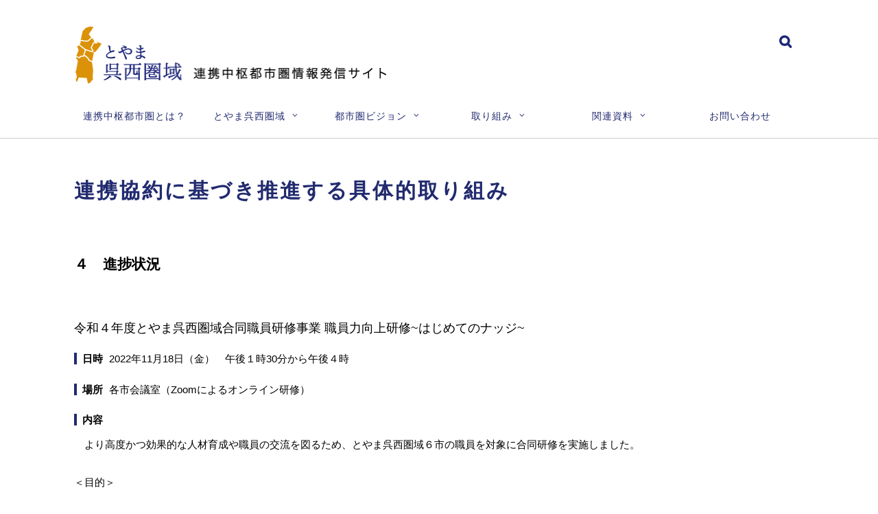

--- FILE ---
content_type: text/html; charset=UTF-8
request_url: https://toyamagosei.jp/progress/syokuinkensyu2022/
body_size: 11335
content:
<!DOCTYPE html>
<html lang="ja">
<head>
<meta charset="UTF-8">
<!-- wp_header -->
<title>令和４年度とやま呉西圏域合同職員研修事業　職員力向上研修 &#8211; とやま呉西圏域連携中枢都市圏情報発信サイト</title>
<link rel='dns-prefetch' href='//fonts.googleapis.com' />
<link rel='dns-prefetch' href='//s.w.org' />
<link rel="alternate" type="application/rss+xml" title="とやま呉西圏域連携中枢都市圏情報発信サイト &raquo; フィード" href="https://toyamagosei.jp/feed/" />
<link rel="alternate" type="application/rss+xml" title="とやま呉西圏域連携中枢都市圏情報発信サイト &raquo; コメントフィード" href="https://toyamagosei.jp/comments/feed/" />
		<script type="text/javascript">
			window._wpemojiSettings = {"baseUrl":"https:\/\/s.w.org\/images\/core\/emoji\/12.0.0-1\/72x72\/","ext":".png","svgUrl":"https:\/\/s.w.org\/images\/core\/emoji\/12.0.0-1\/svg\/","svgExt":".svg","source":{"concatemoji":"https:\/\/toyamagosei.jp\/gosei_wp\/wp-includes\/js\/wp-emoji-release.min.js?ver=5.2.21"}};
			!function(e,a,t){var n,r,o,i=a.createElement("canvas"),p=i.getContext&&i.getContext("2d");function s(e,t){var a=String.fromCharCode;p.clearRect(0,0,i.width,i.height),p.fillText(a.apply(this,e),0,0);e=i.toDataURL();return p.clearRect(0,0,i.width,i.height),p.fillText(a.apply(this,t),0,0),e===i.toDataURL()}function c(e){var t=a.createElement("script");t.src=e,t.defer=t.type="text/javascript",a.getElementsByTagName("head")[0].appendChild(t)}for(o=Array("flag","emoji"),t.supports={everything:!0,everythingExceptFlag:!0},r=0;r<o.length;r++)t.supports[o[r]]=function(e){if(!p||!p.fillText)return!1;switch(p.textBaseline="top",p.font="600 32px Arial",e){case"flag":return s([55356,56826,55356,56819],[55356,56826,8203,55356,56819])?!1:!s([55356,57332,56128,56423,56128,56418,56128,56421,56128,56430,56128,56423,56128,56447],[55356,57332,8203,56128,56423,8203,56128,56418,8203,56128,56421,8203,56128,56430,8203,56128,56423,8203,56128,56447]);case"emoji":return!s([55357,56424,55356,57342,8205,55358,56605,8205,55357,56424,55356,57340],[55357,56424,55356,57342,8203,55358,56605,8203,55357,56424,55356,57340])}return!1}(o[r]),t.supports.everything=t.supports.everything&&t.supports[o[r]],"flag"!==o[r]&&(t.supports.everythingExceptFlag=t.supports.everythingExceptFlag&&t.supports[o[r]]);t.supports.everythingExceptFlag=t.supports.everythingExceptFlag&&!t.supports.flag,t.DOMReady=!1,t.readyCallback=function(){t.DOMReady=!0},t.supports.everything||(n=function(){t.readyCallback()},a.addEventListener?(a.addEventListener("DOMContentLoaded",n,!1),e.addEventListener("load",n,!1)):(e.attachEvent("onload",n),a.attachEvent("onreadystatechange",function(){"complete"===a.readyState&&t.readyCallback()})),(n=t.source||{}).concatemoji?c(n.concatemoji):n.wpemoji&&n.twemoji&&(c(n.twemoji),c(n.wpemoji)))}(window,document,window._wpemojiSettings);
		</script>
		<style>
	.themify_builder .wow { visibility: hidden; }
	div:not(.caroufredsel_wrapper) > .themify_builder_slider > li:not(:first-child), .mfp-hide { display: none; }
a.themify_lightbox, .module-gallery a, .gallery-icon, .themify_lightboxed_images .post a[href$="jpg"], .themify_lightboxed_images .post a[href$="gif"], .themify_lightboxed_images .post a[href$="png"], .themify_lightboxed_images .post a[href$="JPG"], .themify_lightboxed_images .post a[href$="GIF"], .themify_lightboxed_images .post a[href$="PNG"], .themify_lightboxed_images .post a[href$="jpeg"], .themify_lightboxed_images .post a[href$="JPEG"] { cursor:not-allowed; }
	.themify_lightbox_loaded a.themify_lightbox, .themify_lightbox_loaded .module-gallery a, .themify_lightbox_loaded .gallery-icon { cursor:pointer; }
	</style><style type="text/css">
img.wp-smiley,
img.emoji {
	display: inline !important;
	border: none !important;
	box-shadow: none !important;
	height: 1em !important;
	width: 1em !important;
	margin: 0 .07em !important;
	vertical-align: -0.1em !important;
	background: none !important;
	padding: 0 !important;
}
</style>
	<link rel='stylesheet' id='themify-common-css'  href='https://toyamagosei.jp/gosei_wp/wp-content/themes/magazine/themify/css/themify.common.min.css?ver=4.6.9' type='text/css' media='all' />
<link rel="preload" href="https://toyamagosei.jp/gosei_wp/wp-content/themes/magazine/themify/css/themify.framework.min.css?ver=4.6.9" as="style" />
<meta name="themify-framework-css" content="themify-framework-css" id="themify-framework-css" />
<link rel="preload" href="https://toyamagosei.jp/gosei_wp/wp-content/themes/magazine/themify/themify-builder/css/themify-builder-style.min.css?ver=4.6.9" as="style" />
<meta name="builder-styles-css" data-href="https://toyamagosei.jp/gosei_wp/wp-content/themes/magazine/themify/themify-builder/css/themify-builder-style.min.css?ver=4.6.9" content="builder-styles-css" id="builder-styles-css" />
<link rel='stylesheet' id='wp-block-library-css'  href='https://toyamagosei.jp/gosei_wp/wp-includes/css/dist/block-library/style.min.css?ver=5.2.21' type='text/css' media='all' />
<link rel='stylesheet' id='searchandfilter-css'  href='https://toyamagosei.jp/gosei_wp/wp-content/plugins/search-filter/style.css?ver=1' type='text/css' media='all' />
<link rel='stylesheet' id='UserAccessManagerLoginForm-css'  href='https://toyamagosei.jp/gosei_wp/wp-content/plugins/user-access-manager/assets/css/uamLoginForm.css?ver=2.1.11' type='text/css' media='screen' />
<link rel='stylesheet' id='theme-style-css'  href='https://toyamagosei.jp/gosei_wp/wp-content/themes/magazine/style.min.css?ver=2.1.7' type='text/css' media='all' />
<link rel='stylesheet' id='themify-customize-css'  href='https://toyamagosei.jp/gosei_wp/wp-content/uploads/themify-customizer.css?ver=21.03.16.16.38.37' type='text/css' media='all' />
<link rel='stylesheet' id='themify-google-fonts-css'  href='https://fonts.googleapis.com/css?family=Oswald%7COpen+Sans%7COpen+Sans%3A300&#038;subset=latin&#038;ver=5.2.21' type='text/css' media='all' />
<link rel='stylesheet' id='themify-font-icons-css2-css'  href='https://toyamagosei.jp/gosei_wp/wp-content/plugins/themify-ptb/admin/themify-icons/font-awesome.min.css?ver=1.5.5' type='text/css' media='all' />
<link rel='stylesheet' id='ptb-colors-css'  href='https://toyamagosei.jp/gosei_wp/wp-content/plugins/themify-ptb/admin/themify-icons/themify.framework.min.css?ver=1.5.5' type='text/css' media='all' />
<link rel='stylesheet' id='ptb-css'  href='https://toyamagosei.jp/gosei_wp/wp-content/plugins/themify-ptb/public/css/ptb-public.min.css?ver=1.5.5' type='text/css' media='all' />
<script>if (document.location.protocol != "https:") {document.location = document.URL.replace(/^http:/i, "https:");}</script><script type='text/javascript' src='https://toyamagosei.jp/gosei_wp/wp-includes/js/jquery/jquery.js?ver=1.12.4-wp'></script>
<script type='text/javascript' src='https://toyamagosei.jp/gosei_wp/wp-includes/js/jquery/jquery-migrate.min.js?ver=1.4.1'></script>
<script type='text/javascript'>
/* <![CDATA[ */
var ptb = {"url":"https:\/\/toyamagosei.jp\/gosei_wp\/wp-content\/plugins\/themify-ptb\/public\/","ver":"1.5.5","min":{"css":{"lightbox":1},"js":[]},"include":"https:\/\/toyamagosei.jp\/gosei_wp\/wp-includes\/js\/"};
/* ]]> */
</script>
<script type='text/javascript' defer="defer" src='https://toyamagosei.jp/gosei_wp/wp-content/plugins/themify-ptb/public/js/ptb-public.min.js?ver=1.5.5'></script>
<link rel='https://api.w.org/' href='https://toyamagosei.jp/wp-json/' />
<link rel="EditURI" type="application/rsd+xml" title="RSD" href="https://toyamagosei.jp/gosei_wp/xmlrpc.php?rsd" />
<link rel="wlwmanifest" type="application/wlwmanifest+xml" href="https://toyamagosei.jp/gosei_wp/wp-includes/wlwmanifest.xml" /> 
<link rel='prev' title='合同企業説明会「就活フェスin高岡テクノドーム」の参加企業を募集します' href='https://toyamagosei.jp/progress/%e5%90%88%e5%90%8c%e4%bc%81%e6%a5%ad%e8%aa%ac%e6%98%8e%e4%bc%9a%e3%80%8c%e5%b0%b1%e6%b4%bb%e3%83%95%e3%82%a7%e3%82%b9in%e9%ab%98%e5%b2%a1%e3%83%86%e3%82%af%e3%83%8e%e3%83%89%e3%83%bc%e3%83%a0%e3%80%8d/' />
<link rel='next' title='とやま呉西圏域オンライン移住イベント参加者募集中です！【第２回】' href='https://toyamagosei.jp/progress/%e3%81%a8%e3%82%84%e3%81%be%e5%91%89%e8%a5%bf%e5%9c%8f%e5%9f%9f%e3%82%aa%e3%83%b3%e3%83%a9%e3%82%a4%e3%83%b3%e7%a7%bb%e4%bd%8f%e3%82%a4%e3%83%99%e3%83%b3%e3%83%88%e5%8f%82%e5%8a%a0%e8%80%85%e5%8b%9f-2/' />
<meta name="generator" content="WordPress 5.2.21" />
<link rel="canonical" href="https://toyamagosei.jp/progress/syokuinkensyu2022/" />
<link rel='shortlink' href='https://toyamagosei.jp/?p=10440' />
<link rel="alternate" type="application/json+oembed" href="https://toyamagosei.jp/wp-json/oembed/1.0/embed?url=https%3A%2F%2Ftoyamagosei.jp%2Fprogress%2Fsyokuinkensyu2022%2F" />
<link rel="alternate" type="text/xml+oembed" href="https://toyamagosei.jp/wp-json/oembed/1.0/embed?url=https%3A%2F%2Ftoyamagosei.jp%2Fprogress%2Fsyokuinkensyu2022%2F&#038;format=xml" />
<style>.post-thumbnail img[src$='.svg'] { width: 100%; height: auto; }</style><!-- PTB CUSTOM CSS --><style type="text/css">#postdivrich { display: none; }</style><!--/PTB CUSTOM CSS -->        <script type="text/javascript">
            ajaxurl = 'https://toyamagosei.jp/gosei_wp/wp-admin/admin-ajax.php';
        </script>
        

<meta name="description" content="富山県西部地域（高岡市、射水市、氷見市、砺波市、小矢部市、南砺市）で形成した『とやま呉西圏域連携中枢都市圏』での取り組みを発信する情報サイト。" >
<meta name="keywords" content="連携中枢都市圏,とやま呉西圏域,連携中枢都市圏ビジョン,Five Starプロジェクト,複眼型,連携注す都市宣言,連携中枢都市宣言,連携協約,高岡市,射水市,氷見市,砺波市,小矢部市,南砺市,富山県西部,呉西地域">
<script src="https://ajax.googleapis.com/ajax/libs/jquery/1.8/jquery.min.js"></script>
<script src="https://toyamagosei.jp/gosei_wp/wp-content/themes/magazine/jquery.imagemapster.js"></script>

	<script type="text/javascript">
		var tf_mobile_menu_trigger_point = 1200;
	</script>
			<style type="text/css" id="wp-custom-css">
			table {
	width:100% !important;
}

.iss-news-block-column1 {
width:10% !important;
}
.iss-news-block-column2 {
width:85% !important;
}

.tgk_iss_news-content:not(:first-child) {
	margin-top:2em;
}

#nanto-city a {
	z-index:3;
}

#tonami-city a {
	z-index:5;
}

#takaoka-city a {
	z-index:7;
}
#imizu-city a {
	z-index:8;
}
#oyabe-city a {
	z-index:9;
}

#himi-city a {
	z-index:10;
}

.tgk-iss-keyvisual {
	margin-top:0 !important;
}



.page-id-6822 .tgs-top-side {
	margin-bottom:10px !important;
}





.page-id-6375 #post-6861 .entry-content,.page-id-6375 #post-6860 .entry-content {
display:none;	
}


.tgk-koiki {
	margin:60px auto !important;
}

.tgk-iss-kv-2 {
	margin-bottom:30px;
}
.tgk-iss-kv-2 .col3-1 {
	margin-left:0 !important;
	width:33.3%;
}
.tgk-iss-kv-2 .image-wrap {
	border:4px solid #fbc203;
}
.tgk-iss-kv-2 .image-wrap a img:hover {
	opacity:.8;
}
.tgk-border-none .image-wrap {
	border-bottom:none;
}
#image-5675-1-2-1 {
	margin-bottom:30px !important;
}

.tgka-type a {
	display:block;
	background-color:#dc9209;
	color:#fff;
	font-size:1.2em;
	font-weight:bold;
	text-decoration:none;
	border-radius:8px;
	padding:3px 0;
	margin-top:20px;
	}
.tgka-type a:hover {
	opacity:.8;
}


.tgka-type-ck p,.tgka-area-block h3 {
	display:inline-block;
	font-size:1em;
	font-weight:bold;
	color:#222b6f;
	border:2px solid #222b6f;
	padding:2px 10px;
	margin-top:1em;
	margin-bottom:0;
}

.tgka-area-block h3 {
	margin-bottom:10px;
}
.tgka-area-block article {
	border:2px solid #dc9209;
	min-height:386px;
}

div.ptb_loops_wrapper .ptb_post.akiyabank.type-akiyabank {
	padding:10px !important;
}


.tgka-area-block article .ptb_module {
	padding-bottom:4px;
	padding-top:0;
	margin-bottom:0;
}
.tgka-area-block article .ptb_post_image img {
	width:304px;
	height:200px;
	object-fit:cover;
	text-align:center;
}
.tgka-area-block article .ptb_tga_link a {
	text-indent:-9999px;
	display:block;
	background:url(https://toyamagosei.jp/gosei_wp/wp-content/uploads/2018/01/tgka-area-post.svg) no-repeat;
	width:140px;
	height:60px;
	background-size:100%;
	}
.ptb_link_button .ptb_link {
	text-align:right;
}
.ptb_link_button .ptb_link a:hover {
	opacity:.8;
 	}

.tgka-type-box {
	margin-bottom:60px;
}

#tgk-ijumap-b {
    margin: 0px auto;
    padding: 0px;
    background: url(https://toyamagosei.jp/gosei_wp/wp-content/uploads/2018/03/gosei_ab_cmap.png) top left no-repeat;
    width: 560px;
    height: 460px;
    position: relative;
}

#tgk-ijumap-b li {
    margin: 0px;
    padding: 0px;
    position: absolute;
    list-style: none;
 }
#tgk-ijumap-b a {
    position: absolute;
    text-indent: -9999px;
}

#himi-city-b {
    top: 52px;
    left: 88px;
}
#himi-city-b a {
    width: 92px;
    height: 106px;
}
#himi-city-b a:hover {
    background: url(https://toyamagosei.jp/gosei_wp/wp-content/uploads/2018/03/gosei_ab_cmap.png) -88px -512px no-repeat;
}

#takaoka-city-b {
    top: 122px;
    left: 84px;
}
#takaoka-city-b a {
    width: 127px;
    height: 102px;
}
#takaoka-city-b a:hover {
    background: url(https://toyamagosei.jp/gosei_wp/wp-content/uploads/2018/03/gosei_ab_cmap.png) -84px -1042px no-repeat;
}

#imizu-city-b {
    top: 145px;
    left: 160px;
}
#imizu-city-b a {
    width: 80px;
    height: 86px;
}
#imizu-city-b a:hover {
    background: url(https://toyamagosei.jp/gosei_wp/wp-content/uploads/2018/03/gosei_ab_cmap.png) -160px -1525px no-repeat;
}

#oyabe-city-b {
    top: 170px;
    left: 56px;
}
#oyabe-city-b a {
    width: 70px;
    height: 94px;
}
#oyabe-city-b a:hover {
    background: url(https://toyamagosei.jp/gosei_wp/wp-content/uploads/2018/03/gosei_ab_cmap.png) -56px -2470px no-repeat;
}

#tonami-city-b {
    top: 204px;
    left: 108px;
}
#tonami-city-b a {
    width: 80px;
    height: 86px;
	    z-index: 5;
}
#tonami-city-b a:hover {
    background: url(https://toyamagosei.jp/gosei_wp/wp-content/uploads/2018/03/gosei_ab_cmap.png) -108px -2964px no-repeat;
}

#nanto-city-b {
    top: 240px;
    left: 42px;
}
#nanto-city-b a {
    width: 142px;
    height: 200px;
	    z-index: 3;
}
#nanto-city-b a:hover {
    background: url(https://toyamagosei.jp/gosei_wp/wp-content/uploads/2018/03/gosei_ab_cmap.png) -42px -3460px no-repeat;
}


.tgka-type-box .module_column.col6-1 {
	width:13%;
}
.tgka-type-box .module_column.col6-1.third {
	margin-left:6%;
} 
#main-nav a {
	padding-top:10px;
}		</style>
		<script src="https://kit.fontawesome.com/14bffb7e12.js" crossorigin="anonymous"></script>

</head>

<body data-rsssl=1 class="progress-template-default single single-progress postid-10440 ptb_single ptb_single_progress themify-fw-4-6-9 magazine-2-1-7 skin-default webkit not-ie default_width sidebar-none no-home no-touch builder-parallax-scrolling-active">
<script type="text/javascript">
	function themifyMobileMenuTrigger(e) {
		var w = document.body.clientWidth;
		if( w > 0 && w <= tf_mobile_menu_trigger_point ) {
			document.body.classList.add( 'mobile_menu_active' );
		} else {
			document.body.classList.remove( 'mobile_menu_active' );
		}
		
	}
	themifyMobileMenuTrigger();
	var _init =function () {
	    jQuery( window ).on('tfsmartresize.tf_mobile_menu', themifyMobileMenuTrigger );
	    document.removeEventListener( 'DOMContentLoaded', _init, {once:true,passive:true} );
	    _init=null;
	};
	document.addEventListener( 'DOMContentLoaded', _init, {once:true,passive:true} );
</script>
<div id="pagewrap" class="hfeed site">

	<div id="headerwrap">

		<div id="nav-bar">
			<div class="pagewidth clearfix">
				
				<div class="social-widget">
					<div id="themify-social-links-1010" class="widget themify-social-links"><ul class="social-links horizontal"></ul></div>
									</div>
				<!-- /.social-widget -->

									<div id="searchform-wrap">
						<div id="search-icon" class="mobile-button"></div>
						<form method="get" id="searchform" action="https://toyamagosei.jp/">
	<i class="fa fa-search icon-search"></i>
	<input type="text" name="s" id="s" placeholder="検索" />

</form>					</div>
					<!-- /#searchform-wrap -->
				
			</div>
		</div>
		<!-- /#nav-bar -->

		
		<header id="header" class="pagewidth clearfix" itemscope="itemscope" itemtype="https://schema.org/WPHeader">

			
			<div class="hgroup">
				<div id="site-logo"><a href="https://toyamagosei.jp" title="とやま呉西圏域連携中枢都市圏情報発信サイト"><img src="https://toyamagosei.jp/gosei_wp/wp-content/uploads/2016/09/gosei_logo_header.png" alt="とやま呉西圏域連携中枢都市圏情報発信サイト" title="とやま呉西圏域連携中枢都市圏情報発信サイト" /></a></div>				<div id="site-description" class="site-description"><span>とやま呉西圏域</span></div>			</div>

			<a id="menu-icon" href="#"><i class="fa fa-list-ul icon-list-ul"></i></a>
			<nav id="mobile-menu" class="sidemenu sidemenu-off" role="navigation" itemscope="itemscope" itemtype="https://schema.org/SiteNavigationElement">

				
				<ul id="main-nav" class="main-nav menu-name-gosei-top"><li id='menu-item-5391' class="menu-item menu-item-type-post_type menu-item-object-page" ><a  href="https://toyamagosei.jp/whatis/">連携中枢都市圏とは？</a> </li>
<li id='menu-item-5851' class="menu-item menu-item-type-custom menu-item-object-custom menu-item-has-children has-sub-menu" ><a  href="https://toyamagosei.jp/status-overview/">とやま呉西圏域</a> 
<ul class="sub-menu">
<li id='menu-item-5392' class="menu-item menu-item-type-post_type menu-item-object-page" ><a  href="https://toyamagosei.jp/status-overview/">圏域の概要</a> </li>
<li id='menu-item-5588' class="menu-item menu-item-type-post_type menu-item-object-page" ><a  href="https://toyamagosei.jp/status-population/">圏域の人口</a> </li>
<li id='menu-item-5591' class="menu-item menu-item-type-post_type menu-item-object-page" ><a  href="https://toyamagosei.jp/status-industry/">圏域の産業</a> </li>
<li id='menu-item-5583' class="menu-item menu-item-type-post_type menu-item-object-page" ><a  href="https://toyamagosei.jp/status-cityfunction/">都市機能の集積状況</a> </li>
</ul>
</li>
<li id='menu-item-5852' class="menu-item menu-item-type-custom menu-item-object-custom menu-item-has-children has-sub-menu" ><a  href="https://toyamagosei.jp/vision-purport/">都市圏ビジョン</a> 
<ul class="sub-menu">
<li id='menu-item-5878' class="menu-item menu-item-type-post_type menu-item-object-page" ><a  href="https://toyamagosei.jp/vision-purport/">ビジョン策定の趣旨等</a> </li>
<li id='menu-item-5594' class="menu-item menu-item-type-post_type menu-item-object-page" ><a  href="https://toyamagosei.jp/vision-future/">圏域が目指す将来像</a> </li>
<li id='menu-item-5596' class="menu-item menu-item-type-post_type menu-item-object-page" ><a  href="https://toyamagosei.jp/vision-policy/">圏域づくりの基本方針</a> </li>
<li id='menu-item-5598' class="menu-item menu-item-type-post_type menu-item-object-page" ><a  href="https://toyamagosei.jp/vision-project/">重点プロジェクト</a> </li>
<li id='menu-item-6325' class="menu-item menu-item-type-post_type menu-item-object-page" ><a  href="https://toyamagosei.jp/toshiken-vision/">とやま呉西圏域都市圏ビジョン</a> </li>
</ul>
</li>
<li id='menu-item-5902' class="menu-item menu-item-type-custom menu-item-object-custom menu-item-has-children has-sub-menu" ><a  href="https://toyamagosei.jp/actions-project/">取り組み</a> 
<ul class="sub-menu">
<li id='menu-item-9869' class="menu-item menu-item-type-post_type menu-item-object-page" ><a  href="https://toyamagosei.jp/actions-project/">連携事業</a> </li>
<li id='menu-item-5903' class="menu-item menu-item-type-post_type menu-item-object-page" ><a  href="https://toyamagosei.jp/actions-control/">進行管理</a> </li>
<li id='menu-item-5937' class="menu-item menu-item-type-post_type menu-item-object-page" ><a  href="https://toyamagosei.jp/actions-conference/">会議情報</a> </li>
<li id='menu-item-6382' class="menu-item menu-item-type-post_type menu-item-object-page" ><a  href="https://toyamagosei.jp/actions-progress/">進捗状況</a> </li>
</ul>
</li>
<li id='menu-item-5853' class="menu-item menu-item-type-custom menu-item-object-custom menu-item-has-children has-sub-menu" ><a  href="https://toyamagosei.jp/reference-progress/">関連資料</a> 
<ul class="sub-menu">
<li id='menu-item-5395' class="menu-item menu-item-type-post_type menu-item-object-page" ><a  href="https://toyamagosei.jp/reference-progress/">形成に係る経過</a> </li>
<li id='menu-item-5599' class="menu-item menu-item-type-post_type menu-item-object-page" ><a  href="https://toyamagosei.jp/reference-council/">とやま呉西圏域連携推進協議会</a> </li>
<li id='menu-item-5396' class="menu-item menu-item-type-post_type menu-item-object-page" ><a  href="https://toyamagosei.jp/reference-round/">呉西圏域ビジョン懇談会</a> </li>
<li id='menu-item-5584' class="menu-item menu-item-type-post_type menu-item-object-page" ><a  href="https://toyamagosei.jp/gosei-declaration/">連携中枢都市宣言</a> </li>
<li id='menu-item-6318' class="menu-item menu-item-type-post_type menu-item-object-page" ><a  href="https://toyamagosei.jp/statement/">連携協約</a> </li>
</ul>
</li>
<li id='menu-item-5859' class="menu-item menu-item-type-post_type menu-item-object-page" ><a  href="https://toyamagosei.jp/inquiry/">お問い合わせ</a> </li>
</ul>				<!-- /#main-nav -->
				<a id="menu-icon-close" href="#" class="menu-icon-close"></a>
				<!-- /#menu-icon-close -->

				
			</nav>

			
		</header>
		<!-- /#header -->

        
	</div>
	<!-- /#headerwrap -->

	<div class="header-widget pagewidth">
			</div>
	<!--/header widget -->

	
	<div id="body" class="clearfix">

    

<!-- layout-container -->
<div id="layout" class="pagewidth clearfix">

	<div id="contentwrap">

	
				<!-- content -->
		<div id="content" class="list-post">
			
			

<article id="post-10440" class="post clearfix cat-201 post-10440 progress type-progress status-publish hentry category-progresses has-post-title no-post-date has-post-category has-post-tag has-post-comment has-post-author  ptb_single_content ptb_post clearfix">
	<article id="post-10440" class="ptb_post clearfix post-10440 progress type-progress status-publish hentry category-progresses has-post-title no-post-date has-post-category has-post-tag has-post-comment has-post-author ">        <div class="ptb_items_wrapper entry-content" itemscope itemtype="https://schema.org/Article">
                                            <div class="ptb_first_row ptb_row ptb_progress_row ">
                                                                            <div class="ptb_col ptb_col1-1 ptb_col_first">
                                                                                                            
                                                <div class="ptb_module ptb_custom_text"><h1 class="page-title">連携協約に基づき推進する具体的取り組み</h1></div><!-- .ptb_module.ptb_custom_text -->                                                                                                                                        </div>
                                                                                        </div>
                                            <div class="ptb_row ptb_progress_row ">
                                                                            <div class="ptb_col ptb_col1-1 ptb_col_first">
                                                                                                            
                                                <div class="ptb_module ptb_custom_text"><h3 class="module-title">４　進捗状況</h3></div><!-- .ptb_module.ptb_custom_text -->                                                                                                                                        </div>
                                                                                        </div>
                                            <div class="ptb_row ptb_progress_row ">
                                                                            <div class="ptb_col ptb_col1-1 ptb_col_first">
                                                                                                            
                                                <div class="ptb_module ptb_text ptb_text_1_kaigimei">                令和４年度とやま呉西圏域合同職員研修事業 職員力向上研修~はじめてのナッジ~                </div><!-- .ptb_module.ptb_text.ptb_text_1_kaigimei -->                                                                                                                                        </div>
                                                                                        </div>
                                            <div class="ptb_row ptb_progress_row ">
                                                                            <div class="ptb_col ptb_col1-1 ptb_col_first">
                                                                                                            
                                                <div class="ptb_module ptb_text ptb_text_2_nichiji">                    <span class="ptb_text_before">日時</span>
                2022年11月18日（金）　午後１時30分から午後４時                </div><!-- .ptb_module.ptb_text.ptb_text_2_nichiji -->                                                                                                                                        </div>
                                                                                        </div>
                                            <div class="ptb_row ptb_progress_row ">
                                                                            <div class="ptb_col ptb_col1-1 ptb_col_first">
                                                                                                            
                                                <div class="ptb_module ptb_text ptb_text_3_basyo">                    <span class="ptb_text_before">場所</span>
                各市会議室（Zoomによるオンライン研修）                </div><!-- .ptb_module.ptb_text.ptb_text_3_basyo -->                                                                                                                                        </div>
                                                                                        </div>
                                            <div class="ptb_row ptb_progress_row ">
                                                                            <div class="ptb_col ptb_col1-1 ptb_col_first">
                                                                                                            
                                                <div class="ptb_module ptb_textarea ptb__">                    <span class="ptb_text_before">内容</span>
                <p>　より高度かつ効果的な人材育成や職員の交流を図るため、とやま呉西圏域６市の職員を対象に合同研修を実施しました。</p>
<p>＜目的＞<br />
　少子高齢化、人口減少等の変革時代において、今後は呉西６市で地域課題解決のために協働していくことがますます重要になることから、シミュレーション演習やグループ討議を通して、政策形成の基礎を学ぶとともに、呉西６市が直面する地域課題の理解を深め、圏域内の職員連携の強化を図る。</p>
<p>＜内容＞<br />
　13:30 ～ 13:35　オリエンテーション<br />
　13:35 ～ 14:35　講義「はじめてのナッジ」<br />
　14:35 ～ 15:35　ワーク「ナッジを使ってチラシを改善してみよう」<br />
　15:35 ～ 16:00　質疑応答<br />
※ナッジ（nudge）：行動科学の知見から、望ましい行動がとれるよう人を後押しするアプローチのこと。日本語訳「ひじで小突く」「そっと押して動かす」の意味。</p>
<p>＜講師＞　<br />
　講義・進行：竹林　正樹　氏<br />
　　　　　　　青森大学　客員教授<br />
　　　　　　　青森県立保健大学　非常勤講師・客員研究員<br />
　　　　　　　㈱キャンサースキャン　顧問<br />
　　　　　　　横浜市行動デザインチーム（YBiT）アドバイザー<br />
　　　　　　　OZMA Nudge Social Design Unit　アドバイザー</p>                </div><!-- .ptb_module.ptb_textarea.ptb__ -->                                                                                                                                        </div>
                                                                                        </div>
                                            <div class="ptb_row ptb_progress_row ">
                                                                            <div class="ptb_col ptb_col1-1 ptb_col_first">
                                                            </div>
                                                                                        </div>
                                            <div class="ptb_row ptb_progress_row ">
                                                                            <div class="ptb_col ptb_col1-1 ptb_col_first">
                                                                                                                                                                        </div>
                                                                                        </div>
                                            <div class="ptb_row ptb_progress_row ">
                                                                            <div class="ptb_col ptb_col1-1 ptb_col_first">
                                                                                                            
                                                <div class="ptb_module ptb_image ptb_image_1_picture">                <div class="ptb_image">
<a href="https://toyamagosei.jp/gosei_wp/wp-content/uploads/2022/11/najji2022.jpg"><figure class="ptb_post_image clearfix"><img src="https://toyamagosei.jp/gosei_wp/wp-content/uploads/2022/11/najji2022.jpg" alt="najji2022" title="najji2022"/></figure></a></div>                </div><!-- .ptb_module.ptb_image.ptb_image_1_picture -->                                                                                                                    
                                                <div class="ptb_module ptb_image ptb_image_2_picture">                <div class="ptb_image">
</div>                </div><!-- .ptb_module.ptb_image.ptb_image_2_picture -->                                                                                                                    
                                                <div class="ptb_module ptb_image ptb_image_3_picture">                <div class="ptb_image">
</div>                </div><!-- .ptb_module.ptb_image.ptb_image_3_picture -->                                                                                                                                        </div>
                                                                                        </div>
                                            <div class="ptb_last_row ptb_row ptb_progress_row ">
                                                                            <div class="ptb_col ptb_col1-1 ptb_col_first">
                                                                                                            
                                                <div class="ptb_module ptb_textarea ptb_renkei_jigyou_mei2">                    <span class="ptb_text_before">連携事業</span>
                <p><a href="https://toyamagosei.jp/gosei-project/3-c-1_syokuin/">職員人事交流・統一的な職員研修</a></p>                </div><!-- .ptb_module.ptb_textarea.ptb_renkei_jigyou_mei2 -->                                                                                                                                        </div>
                                                                                        </div>
                                                        <div class="ptb-post-nav clearfix">
                    <span class="ptb-prev"><a href="https://toyamagosei.jp/progress/%e5%90%88%e5%90%8c%e4%bc%81%e6%a5%ad%e8%aa%ac%e6%98%8e%e4%bc%9a%e3%80%8c%e5%b0%b1%e6%b4%bb%e3%83%95%e3%82%a7%e3%82%b9in%e9%ab%98%e5%b2%a1%e3%83%86%e3%82%af%e3%83%8e%e3%83%89%e3%83%bc%e3%83%a0%e3%80%8d/" rel="prev"><span class="ptb-arrow">&laquo;</span> 合同企業説明会「就活フェスin高岡テクノドーム」の参加企業を募集します</a></span>                    <span class="ptb-next"><a href="https://toyamagosei.jp/progress/%e3%81%a8%e3%82%84%e3%81%be%e5%91%89%e8%a5%bf%e5%9c%8f%e5%9f%9f%e3%82%aa%e3%83%b3%e3%83%a9%e3%82%a4%e3%83%b3%e7%a7%bb%e4%bd%8f%e3%82%a4%e3%83%99%e3%83%b3%e3%83%88%e5%8f%82%e5%8a%a0%e8%80%85%e5%8b%9f-2/" rel="next"><span class="ptb-arrow">&raquo;</span> とやま呉西圏域オンライン移住イベント参加者募集中です！【第２回】</a></span>                </div> 
              
        </div>  
        </article>
				
			<figure class="post-image ">
				
					
				
			</figure>

				
	<div class="post-content">

		
					 <h1 class="post-title entry-title"><a href="https://toyamagosei.jp/progress/syokuinkensyu2022/">令和４年度とやま呉西圏域合同職員研修事業　職員力向上研修</a> </h1>		
		
					
<div class="share clearfix">

	
	
	
	
	
	
</div>
<!-- /.share -->		
		
<div class="before-content-widget">

	
</div>
<!-- /before-content-widget -->
		<div class="entry-content">

		
			<div id="themify_builder_content-10440" data-postid="10440" class="themify_builder_content themify_builder_content-10440 themify_builder">
    </div>

		
		</div><!-- /.entry-content -->

		
	</div>
	<!-- /.post-content -->
	
</article>
<!-- /.post -->

			
			
			
<div class="after-content-widget">

	
</div>
<!-- /after-content-widget -->			
			
				<!-- post-nav -->
	<div class="post-nav clearfix"> 
					</div>
	<!-- /post-nav -->

			
					</div>
		<!-- /content -->
		
	
	</div>
	<!-- /#contentwrap -->

	
</div>
<!-- /layout-container -->
	

	    </div>
	<!-- /body -->
		
	<div id="footerwrap">
    
    			<footer id="footer" class="pagewidth clearfix" itemscope="itemscope" itemtype="https://schema.org/WPFooter">
			
			<p class="back-top">
				<a href="#header">トップへ戻る</a>
			</p>

			
	<div class="footer-widgets clearfix">

								<div class=" first">
							</div>
		
	</div>
	<!-- /.footer-widgets -->


			<div class="social-widget">
				<div id="themify-social-links-1013" class="widget themify-social-links"><ul class="social-links horizontal"></ul></div>			</div>
			<!-- /.social-widget -->

			<div class="footer-nav-wrap">
							</div>
	
			<div class="footer-text clearfix">
				<div class="one">&copy; <a href="https://toyamagosei.jp">とやま呉西圏域連携中枢都市圏情報発信サイト</a> 2026</div>				<div class="two"><a href="https://toyamagosei.jp/sitepolicy">サイトポリシー</a></div>			</div>
			<!-- /footer-text --> 
					</footer>
		<!-- /#footer --> 
        	</div>
	<!-- /#footerwrap -->
	
</div>
<!-- /#pagewrap -->


<!-- wp_footer -->
<script type='text/javascript'>
/* <![CDATA[ */
var themify_vars = {"version":"4.6.9","url":"https:\/\/toyamagosei.jp\/gosei_wp\/wp-content\/themes\/magazine\/themify","map_key":null,"bing_map_key":null,"includesURL":"https:\/\/toyamagosei.jp\/gosei_wp\/wp-includes\/","isCached":"on","minify":{"css":{"themify-icons":1,"themify.framework":1,"lightbox":1,"themify-builder-style":1},"js":{"backstretch.themify-version":1,"bigvideo":1,"themify.dropdown":1,"themify.mega-menu":1,"themify.builder.script":1,"themify.scroll-highlight":1,"themify-youtube-bg":1,"themify.parallaxit":1,"themify-ticks":1}}};
var tbLocalScript = {"isAnimationActive":"1","isParallaxActive":"1","isParallaxScrollActive":"1","isStickyScrollActive":"1","animationInviewSelectors":[".module.wow",".module_row.wow",".builder-posts-wrap > .post.wow"],"backgroundSlider":{"autoplay":5000},"animationOffset":"100","videoPoster":"https:\/\/toyamagosei.jp\/gosei_wp\/wp-content\/themes\/magazine\/themify\/themify-builder\/img\/blank.png","backgroundVideoLoop":"yes","builder_url":"https:\/\/toyamagosei.jp\/gosei_wp\/wp-content\/themes\/magazine\/themify\/themify-builder","framework_url":"https:\/\/toyamagosei.jp\/gosei_wp\/wp-content\/themes\/magazine\/themify","version":"4.6.9","fullwidth_support":"","fullwidth_container":"body","loadScrollHighlight":"1","addons":[],"breakpoints":{"tablet_landscape":[769,"1024"],"tablet":[681,"768"],"mobile":"480"},"ticks":{"tick":30,"ajaxurl":"https:\/\/toyamagosei.jp\/gosei_wp\/wp-admin\/admin-ajax.php","postID":10440},"cf_api_url":"https:\/\/toyamagosei.jp\/gosei_wp\/?tb_load_cf="};
var themifyScript = {"lightbox":{"lightboxSelector":".themify_lightbox","lightboxOn":true,"lightboxContentImages":false,"lightboxContentImagesSelector":"","theme":"pp_default","social_tools":false,"allow_resize":true,"show_title":false,"overlay_gallery":false,"screenWidthNoLightbox":600,"deeplinking":false,"contentImagesAreas":"","gallerySelector":".gallery-icon > a","lightboxGalleryOn":true},"lightboxContext":"body"};
var tbScrollHighlight = {"fixedHeaderSelector":"#headerwrap.fixed-header","speed":"900","navigation":"#main-nav, .module-menu .ui.nav","scrollOffset":"0"};
/* ]]> */
</script>
<script type='text/javascript' defer="defer" src='https://toyamagosei.jp/gosei_wp/wp-content/themes/magazine/themify/js/main.min.js?ver=4.6.9'></script>
<script type='text/javascript'>
/* <![CDATA[ */
var mPS2id_params = {"instances":{"mPS2id_instance_0":{"selector":"a[rel='m_PageScroll2id']","autoSelectorMenuLinks":"false","scrollSpeed":1300,"autoScrollSpeed":"true","scrollEasing":"easeInOutExpo","scrollingEasing":"easeInOutCirc","pageEndSmoothScroll":"true","stopScrollOnUserAction":"false","layout":"vertical","offset":"100","highlightSelector":"","clickedClass":"mPS2id-clicked","targetClass":"mPS2id-target","highlightClass":"mPS2id-highlight","forceSingleHighlight":"false","keepHighlightUntilNext":"false","highlightByNextTarget":"false","appendHash":"false","scrollToHash":"false","scrollToHashForAll":"false","scrollToHashDelay":0,"disablePluginBelow":0,"adminDisplayWidgetsId":"true","adminTinyMCEbuttons":"true","unbindUnrelatedClickEvents":"false","normalizeAnchorPointTargets":"false"}},"total_instances":"1","shortcode_class":"_ps2id"};
/* ]]> */
</script>
<script type='text/javascript' src='https://toyamagosei.jp/gosei_wp/wp-content/plugins/page-scroll-to-id/js/page-scroll-to-id.min.js?ver=1.6.2'></script>
<script type='text/javascript' defer="defer" src='https://toyamagosei.jp/gosei_wp/wp-content/themes/magazine/js/jquery.scroll.min.js?ver=2.1.7'></script>
<script type='text/javascript' defer="defer" src='https://toyamagosei.jp/gosei_wp/wp-content/themes/magazine/js/themify.sidemenu.min.js?ver=3.5.4'></script>
<script type='text/javascript'>
/* <![CDATA[ */
var themifyScript = {"themeURI":"https:\/\/toyamagosei.jp\/gosei_wp\/wp-content\/themes\/magazine","lightbox":{"lightboxSelector":".themify_lightbox","lightboxOn":true,"lightboxContentImages":false,"lightboxContentImagesSelector":"","theme":"pp_default","social_tools":false,"allow_resize":true,"show_title":false,"overlay_gallery":false,"screenWidthNoLightbox":600,"deeplinking":false,"contentImagesAreas":"","gallerySelector":".gallery-icon > a","lightboxGalleryOn":true},"fixedHeader":"","ajax_nonce":"46769df00c","ajax_url":"https:\/\/toyamagosei.jp\/gosei_wp\/wp-admin\/admin-ajax.php","events":"mouseenter","top_nav_side":"left","main_nav_side":"right"};
/* ]]> */
</script>
<script type='text/javascript' defer="defer" src='https://toyamagosei.jp/gosei_wp/wp-content/themes/magazine/js/themify.script.min.js?ver=2.1.7'></script>
<script type='text/javascript' src='https://toyamagosei.jp/gosei_wp/wp-includes/js/comment-reply.min.js?ver=5.2.21'></script>
<script type='text/javascript' src='https://toyamagosei.jp/gosei_wp/wp-includes/js/wp-embed.min.js?ver=5.2.21'></script>



</body>
</html>

--- FILE ---
content_type: text/css
request_url: https://toyamagosei.jp/gosei_wp/wp-content/uploads/themify-customizer.css?ver=21.03.16.16.38.37
body_size: 4865
content:
/* Themify Customize Styling */
body[class*="themify"] #site-logo a {		font-weight:normal;
	font-size:1.0em;
 
}
body[class*="themify"] #site-logo a img {		width: 455px; 
}
#main-nav {	
	width: 1064px;background: none;
	background-color: #ffffff;background-image: none; 
}
#main-nav ul li a, #main-nav .current_page_item ul a, #main-nav ul .current_page_item a, #main-nav .current-menu-item ul a, #main-nav ul .current-menu-item a {		line-height:30px;
margin: auto; 
}
@media screen and (max-width: 1024px) { /* Themify Customize Styling */
body[class*="themify"] #site-logo a img {		width: 455px; 
}
 }@media screen and (max-width: 768px) { /* Themify Customize Styling */
body[class*="themify"] #site-logo a img {		width: 455px; 
}
 }@media screen and (max-width: 480px) { /* Themify Customize Styling */
body[class*="themify"] #site-logo a img {		width: 455px; 
}
 }
/* Themify Custom CSS */
body {
color: #000;
font-family: "Yu Gothic", "YuGothic" , "Hiragino Kaku Gothic Pro" , "Meiryo UI" , "MS PGothic" , sans-serif;
}
#header .hgroup {
float: none;
}

#site-logo {
font-size: 1.3em;
z-index: -1;
}

#site-logo a:hover {
color: #000;
}

a {
color: #000;
}

#headerwrap {
background-color: #fff;
padding-bottom: 20px;
border-bottom: 1px #ccc solid;
margin-top: -15px;
}

#nav-bar {
background-color: #fff;
max-height: 5px;
}

.social-widget {
min-height: 5px;
}

.pagewidth.clearfix: {
min-height: 5px;
}


.page-title {
color: #222b6f;
text-align: left;
margin-top: 50px;
margin-bottom: 50px;
font-weight: bold;
letter-spacing: 0.1em;
}



.header-widget.pagewidth {
margin-top: 0;
margin-bottom: 0;
}


.page-title2 {
text-align: center;
}

#site-logo a {
color: #000;
}

h1 {
font-family:"Yu Gothic", "YuGothic" , "Hiragino Kaku Gothic Pro" , "Meiryo UI" , "MS PGothic" , sans-serif;
}

h2 {
font-size: 1.5em;
font-family: "Yu Gothic", "YuGothic" , "Hiragino Kaku Gothic Pro" , "Meiryo UI" , "MS PGothic" , sans-serif;
}

h3 {
font-size: 1.2em;
font-weight: bold;
font-family:"Yu Gothic", "YuGothic" , "Hiragino Kaku Gothic Pro" , "Meiryo UI" , "MS PGothic" , sans-serif !important;
}

h4 {
color: #000;
font-family: "Yu Gothic", "YuGothic" , "Hiragino Kaku Gothic Pro" , "Meiryo UI" , "MS PGothic" , sans-serif;
margin-top: 10px;
margin-bottom: 20px;
}

h5 {
color: #000;
font-family: "Yu Gothic", "YuGothic" , "Hiragino Kaku Gothic Pro" , "Meiryo UI" , "MS PGothic" , sans-serif;
font-size: 1.1em;
margin-top: 5px;
margin-bottom: 0.7em;
padding-left: 0.5em;
}

.h5bold {
font-weight: bold;
text-indent: -1em;
}

h6 {
text-decoration: underline;
text-indent: 2em;
}





#main-nav a {
color: #222b6f;
font-size: 0.9em;
text-align: center;
padding: 25px 0 0 0;
}

#main-nav li:hover {
background-color: #fff;
}



#main-nav .has-mega-sub-menu .mega-sub-menu ul, #main-nav > li > ul, #main-nav ul li:not(.themify-widget-menu) > ul {
background-color: #fff;
border: solid 1px #222b6f;
}



#main-nav li {
width: 16.6%;
text-align: center;
}


#menu-item-5851 .sub-menu li, #menu-item-5852 .sub-menu li, #menu-item-5853 .sub-menu li, #menu-item-5902 .sub-menu li {
width: 100%;
}

#main-nav ul li a {
color: #222b6f;
font-size: 0.9em;
}


#main-naav .sub-menu li {
width: 100%;
}

.module-title {
margin-bottom: 50px;
font-size: 1.4em;
border-top: 0;
}


#menu-item-5392 {
width: 100%;
}

#main-nav li {
color: #222b6f;
}



.ui.module-tab ul.tab-nav li.current a {
color: #000;
}

.accordion-title {
background-color: #fff;
}


#main-nav .current_page_item a, #main-nav .current-menu-item a {
background-color: #fff;
color: #222b6f;
}

#main-nav .current_page_item a:hover, #main-nav .current-menu-item a:hover {
color: #222b6f;
}

#main-nav .current-menu-item ul a {
color:  #222b6f;
}

#main-nav li:hover {
color: #000;
}


.renkei-image {
margin-top: 30px;
margin-bottom: 60px;
text-align: center;
}

.renkei-image2 p {
text-align: center;
}

.renkei-kotei {
margin-bottom: 30px;
}

.renkei-kotei p {
text-indent: 1em;
}


.kakko {
text-indent: -3em;
}



#text-2431-0-0-1 {
padding-top: 0;
padding-bottom: 40px;
}

#text-2431-2-0-1, #tab-2431-1-0-4-2431, #text-2431-1-0-2 {
margin-bottom: 50px;
}

.declaration p {
color: #000;
text-indent: 1.0em;
}

.declaration {
margin-bottom: 80px;
}

.sengen-date{
text-align: right;
}

.text-2431-3-0-1 {
margin-bottom: 60px;
}


table {
color: #000;
width: 100%;
margin-left: auto;
margin-right: auto;
text-align: center;
border: solid 1px;
border-collapse: collapse;
border-spacing: 0;
margin-bottom: 40px;
}


th {
background-color: #e4e4e4;
text-align: center;
font-weight: normal;
}

th, td {
border: solid 1px;
}

th, td {
padding: 5px;
}

.siryo-sengen {
margin-left: auto;
margin-right: auto;
}


.colspan5 {
border-left-style: hidden;
border-right-style: hidden;
border-top-style: hidden;
height: 30px;
}

.persentage {
padding-bottom: 5px;
border-left-style: hidden; 
border-right-style: hidden; 
border-top-style: hidden;
text-align: right;
}

.align-center {
text-align: center;
}

.align-right {
text-align: right;
}

.align-left {
text-align: left;
}

.syutten {
border-left-style: hidden; 
border-right-style: hidden; 
border-bottom-style: hidden;
text-align: left;
}


.back-gray {
background-color: #e4e4e4;
}

.back-pink {
background-color: #ffeff7;
}

.back-pink2 {
background-color: #ffeff7;
}

.border-left-hidden {
border-left-style: hidden;
height: 20px;
}

.width-01 {
width: 20%;
}

.width-02 {
width: 30%;
}

.width-03 {
width: 16.6%;
}

.width-04 {
width: 26.66%;
}

.height-01 {
height: 5em;
}

.height-02 {
height: 80px;
}

.torikumi p {
font-size: 1.1em;
margin-left: 2em;
margin-bottom: 0.7em;
}

.torikumi {
margin-bottom: 30px;
}

siryo-sengen soteibunya {
margin-bottom: 50px;
}




#footerwrap {
background-color: #fff !important;
}

#footer .back-top a {
color: #000;
background-color: #fff;
}

#footer .back-top a:hover {
color: #616161;
background-color: #fff;
}

#footer a {
color: #000;
}

.one {
color: #000;
}

.tab-content {
margin-top: 50px;
}

.ui, .ui.nav ul, .ui.nav li, .ui.module-tab .tab-nav li, .ui.module-tab .tab-content, .ui.window > div, .ui.module-tab.panel .tab-nav, .ui.module-accordion, .ui.module-accordion > li, .ui.module-callout {
border-color: #ccc;
}




.jigyogaiyo p {
display: inline;
}

.project-table {
display: inline;
}

.project-table2 {
display: inline;
border-color: #fff;
border: 0;
border-collapse: collapse;
border-spacing: 0;
text-align: left;
}




.ptb_module {
padding-top: 6px;
padding-bottom: 8px;
}

.ptb_module p {
padding-top: 10px;
}

.project-right {
margin-left: 200px;
}


.ptb_post_title {
font-size: 1.5em;
text-align: left;
padding: 20px;
marin: 20px;
border-bottom: 1px solid #000;
}

.ptb_post_title a {
color: #000;
}

.ptb_text_3_a_1_1, .ptb_text_3_a_1_3, .ptb_textarea_3_a_1_5 {
text-align: center;
border-right: 3px solid #f0e497;
}

.ptb_text_3_a_1_3 {
height: 100px;
}





.ptb_text_3_a_1_8, .ptb_text_3_a_1_9, .ptb_text_3_a_1_10, .ptb_text_3_a_1_11, .ptb_text_3_a_1_12, .ptb_text_3_1_18 {
text-align: center;
}

.ptb_text_before {
margin-right: 20px;
margin-bottom: 20px;
border-left: solid 4px #222b6f;
padding-left: 8px;
}

.ptb_col.ptb_col6-1 {
width: 10% !important;
}


.module-post .post-title {
font-size: 1.1em;
margin-left: 2em;
}

.module-post .post-title a {
text-decoration: underline;
}

.post-title a:hover {
color: #069;
}


.torikumi-table {
margin-top: 6px;
margin-bottom: 18px;
}

.ptb_post_title:before {
content: url(http://toyamagosei.jp/gosei_wp/wp-content/uploads/2016/09/jigyomei.png);
position: relative;
top: 8px;
}





.renkeikyoyaku  {
width:90%;
margin-right: auto;
margin-left: auto;
padding: 5px;
border: 1px solid #000;
}

.renkeikyoyaku p {
margin-bottom: 0;
}

.kyoyaku-naiyo p:before {
content: "";
}

.project-circle h3 {
font-weight: normal;
margin-left: 2em;
}

.project-circle h4 {
font-weight: normal;
margin-left: 2em;
}


.post-content a {
margin-left: 4em;
}

#post-5506 {
margin-bottom: 0;
}

.abc-2 {
font-size: 1.4em;
border: 1px solid #333333;
display: inline;
padding: 5px;
margin-left: 1.5em;
margin-top: 20px;
margin-bottom: 20px;
}

.abc-3 {
font-size: 1.4em;
margin-left: 3em;
margin-top: 20px;
margin-bottom: 20px;
}

.project-mokuji h2 {
margin-bottom: 40px;
}
.project-mokuji h3 {
font-weight: normal;
}

.project-mokuji h3 a {
color: #000;
}

.project-mokuji-box {
margin-top: 50px;
margin-bottom: 100px;
}

.ptb-post-nav {
margin-top: 100px !important;
}

.ptb-post-nav a {
color: #000;
font-size: 0.9em;
font-weight: normal !important;
}

.image-caption {
text-align: left;
}

.renkei-red {
font-color: #ff0000;
}

.kihon-hoshin {
width: 50%;
padding: 6px;
margin-left: 70px;
margin-bottom: 50px;
border: 1px solid #969998;
}

.margin-bottom50 {
margin-bottom: 100px;
}

.strong-kihon {
padding-left: 0;
color: #ff171d;
}


.indent-01 p {
padding-left: 1em;
}

.indent-02 p {
padding-left: 5em;
}

.indent-03 p {
padding-left: 2em;
}

.indent-04 p {
padding-left: 2em;
text-indent: -1em;
}

.abc {
border: 1px solid #333333;
display: inline;
padding: 3px;
margin-bottom: 2em;
}

.abc-03 {
font-size: 1.3em;
padding: 5px;
padding-left: 0;
margin-bottom: 50px;
}

.abc-3.ptb_module.ptb_text.ptb__ccategory {
text-indent: 1.5em;
}


.page-content.entry-content {
position: relative;
}





.builder-posts-wrap article:before {
font-family: FontAwesome;
content: "\f111";
position: absolute;
left: 80px;
color: #222b6f;
}


#contentwrap {
padding-top: 0;
}

#image-5675-0-0-1 {
margin-bottom: 0;
}


#text-5675-1-0-1 {
margin-top: 60px;
margin-bottom: 40px;
text-align: center;
}

.kureha {
font-size: 0.9em;
}

.top_setsumei {
border-bottom: 1px solid #000;
}




.col3-1.middle.tb-column.tb_5675_column.module_column_1.module_column {
margin-left: 10px;
}

.col4-2.middle.tb-column.tb_5675_column.module_column_1.module_column{
margin-left: 10px;
}


.col4-1.first tb-column.tb_5675_column.module_column_0.module_column {
width: 20%;
}


.post-meta, post-date  {
display: inline-block;
}

.module.module-image.image-5337-3-0-1.image-top.renkei-image, .module.module-image.image-5442-4-0-1.image-top.renkei-image, .module.module-image.image-5442-5-0-1.image-top.renkei-image, .module.module-image.image-5442-7-0-1.image-top.renkei-image, .module.module-image.image-5442-11-0-1.image-top.renkei-image, .module.module-image.image-5337-4-0-1.image-top.renkei-image    { 
width: 800px;
margin-left: auto;
margin-right: auto;
} 

.module.module-image.image-5337-5-0-2.image-top.renkei-image {
width: 1000px;
margin-left: auto;
margin-right: auto;
}

.module.module-image.image-5337-5-0-3.image-top.renkei-image {
width: 1000px;
margin-left: auto;
margin-right: auto;
}



.gosei-project2.type-gosei-project2 {
margin-bottom: 10px;
}

.backtotorikumi a {
color: #000;
text-decoration: none;
}


#menu-item-5860 a {
color: #fff;
padding-top: 0;
}


#main-nav ul li.current-menu-item a {
color: #9095b7;
}

.tokurei-yoken  {
margin-left: 4em;
}


.backtotorikumi  {
text-align: right;
}

.ptb_module.ptb_text.ptb_text_1_kaigimei {
font-size: 1.2em;
text-decoration: none;
}

.ptb_image_1_picture,.ptb_image_2_picture,.ptb_image_2_picture_c,.ptb_image_3_picture {
text-align: center;
}

.pcategory {
font-size: 1.5em;
}

.gp_categoriy_name a {
text-decoration: none;
font-size: 1.2em;
color: #000;
padding-left: 2em;
}

.gp_categoriy_name.ptb_module.ptb_category {
margin-bottom: 30px;
}


#text-5329-1-0-1 h3 a {
color: #000;
font-weight: normal;
}

#text-5329-17-0-1 {
margin-bottom: 20px;
}

.post-meta.entry-meta {
position: relative;
top: -33px;
}

.col3-1.first.tb-column.tb_5675_column.module_column_0.module_column,.col3-1.middle.tb-column.tb_5675_column.module_column_1.module_column,.col3-1.last.tb-column.tb_5675_column.module_column_2.module_column {
width: 166px;
}

.col3-1.middle.tb-column.tb_5675_column.module_column_1.module_column,.col3-1.last.tb-column.tb_5675_column.module_column_2.module_column {
margin-left: 7px;
}

.themify_builder_row.themify_builder_5675_row.module_row.module_row_4.gutter-default.col_align_top,.themify_builder_row.themify_builder_5675_row.module_row.module_row_5.gutter-default.col_align_top {
width: 50%;
margin-right: auto;
margin-left: auto;
}

.themify_builder_row.themify_builder_5675_row.module_row.module_row_3.gutter-default.col_align_top {
width: 50%;
margin-right: auto;
margin-left: auto;
margin-bottom: 7px;
}



.themify_builder_row.themify_builder_5675_row.module_row.module_row_5.gutter-default.col_align_top {
margin-top: 7px;
}

#text-5675-3-0-1 h3 {
text-align: center;
}

#image-5675-2-2-2 {
margin-top: 10px;
}

.col4-2.middle.tb-column.tb_5675_column.module_column_1.module_column p {
position: static;
}

.module-post.post-5931-2-0-1 {
margin-left: 40px;
}

.module-text.text-5675-3-0-1  {
margin-top: 60px;
} 

.new_date {
color: #666;
}

 

.table70 {
width: 80%;
}

.module-text.text-5337-5-0-2 p{
text-align: center;
margin-bottom: 0;
}

.module-image.image-5337-5-0-3 {
margin-top: 0;
}


.themify_builder_5442_row.module_row.module_row_13,.themify_builder_5442_row.module_row.module_row_14 {
width: 990px;
margin-right: auto;
margin-left: auto;
}


.module-text.text-5329-1-0-1 {
margin-top:0;
margin-bottom: 80px;
}

.themify_builder_5442_row.module_row.module_row_14 {
margin-bottom: 30px;
}

.image-5442-sub_row_9-0-1-0-0,.image-5442-sub_row_9-0-1-1-0 {
margin-bottom: 10px;
}



.themify_builder_5329_row.module_row.module_row_1,.text-5329-5-0-3,.text-5329-8-0-3 {
border-bottom: 1px dotted #000;
} 

.post-date.entry-date {
color: #000;
}

#footer .two a {
color: #666;
}

.module-text.text-5917-0-0-1 {
margin-top: 40px;
}

#project-1,#project-2,#project-3 {
font-weight: bold;
margin-bottom: 20px;
margin-top: 30px;
}


.ptb_post_category.ptb_post_meta {
pointer-events: none;
}

.kyoyaku-naiyo.project-circle h3 {
margin-bottom: 15px;
}

#image-5675-0-0-1 {
margin-bottom: 80px;
}

#image-5675-1-2-1 {
margin-bottom: 10px;
}

.themify_builder_row.themify_builder_5675_row.module_row_1 {
margin-bottom: 100px;
}

#headerwrap #searchform .icon-search {
color: #1e277a;
}


#headerwrap #searchform .icon-search:hover {
color: #1e277a;
}

#nav-bar {
top: 50px;
}

#searchform-wrap {
z-index: 200;
}


#loops-wrapper h1 {
font-size: 1.5em;
}

#loops-wrapper .post-content a {
margin-left: 0;
}

#main-nav .has-mega-sub-menu .mega-sub-menu ul, #main-nav > li > ul, #main-nav ul li:not(.themify-widget-menu) > ul {
width: 120%;
}


.image-title {
display: none;
}

.ptb-arrow:before  {
width: 20px;
height: 20px;
top: 80% important;
}

.ptb-post-nav a {
font-size: 1.1em !important;
}


.module-image.image-top .image-content {
margin-top: 0;
margin-bottom: 0;
}


ul.agreement6 li {
list-style: none;
}


#headerwrap #searchform .icon-search {
top: 5px;
}


#text-2431-2-0-1{
margin-bottom: 0;
}

div#text-2431-4-0-1 {
margin-bottom: 50px;
}

#text-2431-0-0-1 {
padding-bottom: 0;
}





@media screen and (max-width: 1000px) {

.gosei-pop {
width: auto;
margin-right: auto;
margin-left: auto;
}

}





.tgs-top-6city {
width:50% !important;
margin:0 auto 10px auto;
}



.tgs-top-side {
margin-bottom:30px;
}

area {
border:none;
outline:none;
}

area a:hover {
opacity:.5;
}




#tgk-ijumap {
	margin: 0px auto;
	padding: 0px;
	background: url(http://toyamagosei.jp/gosei_wp/wp-content/uploads/2017/11/gosei_iju_cmap2.png) top left no-repeat;
	width: 500px;
	height: 800px;
	position: relative;
}


#tgk-ijumap li {
	margin: 0px;
	padding: 0px;
	position: absolute;
	list-style: none;
	font-size: 14px;
}
#tgk-ijumap a {
	position: absolute;
text-indent:-9999px;
}
#tgk-ijumap a span {
	display: none;
}


#himi-city {
	top:66px;
	left: 155px;
}
#himi-city a {
	width: 160px;
	height: 180px;
}
#himi-city a:hover {
	background: url(http://toyamagosei.jp/gosei_wp/wp-content/uploads/2017/11/gosei_iju_cmap2.png) -155px -866px no-repeat;
}

#takaoka-city {
	top:200px;
	left: 138px;
}
#takaoka-city a {
	width: 207px;
	height: 166px;
}
#takaoka-city a:hover {
	background: url(http://toyamagosei.jp/gosei_wp/wp-content/uploads/2017/11/gosei_iju_cmap2.png) -138px -1800px no-repeat;
}


#imizu-city {
	top:227px;
	left: 283px;
}
#imizu-city a {
	width: 128px;
	height: 148px;
}
#imizu-city a:hover {
	background: url(http://toyamagosei.jp/gosei_wp/wp-content/uploads/2017/11/gosei_iju_cmap2.png) -283px -2627px no-repeat;
}



#oyabe-city {
	top:284px;
	left: 100px;
}
#oyabe-city a {
	width: 115px;
	height: 153px;
}
#oyabe-city a:hover {
	background: url(http://toyamagosei.jp/gosei_wp/wp-content/uploads/2017/11/gosei_iju_cmap2.png) -100px -3484px no-repeat;
}


#tonami-city {
	top:340px;
	left: 194px;
}
#tonami-city a {
	width: 124px;
	height: 145px;
}
#tonami-city a:hover {
	background: url(http://toyamagosei.jp/gosei_wp/wp-content/uploads/2017/11/gosei_iju_cmap.png) -194px -4340px no-repeat;
}

#nanto-city {
	top:410px;
	left: 91px;
}
#nanto-city a {
	width: 218px;
	height: 336px;
}
#nanto-city a:hover {
	background: url(http://toyamagosei.jp/gosei_wp/wp-content/uploads/2017/11/gosei_iju_cmap2.png) -91px -5210px no-repeat;
}


.page-id-6683 .module-title,.page-id-6772 .module-title {
margin-bottom:26px;
}


.tgk-iss-keyvisual {
margin-top:3%;
margin-bottom:2%;
}


.iss-data:not(:last-child) {
margin-bottom:0;
}
.iss-image {
margin:5% auto !important;
}


.page-id-6683 h6,.page-id-6772 h6 {
text-indent:0;
}
.iju-sanko {
margin-left:5em;
}

.iss-news-block {
width:90% !important;
margin:0 auto;
border:1px solid #000;
padding:12px;
margin-bottom:6%;
}

.iss-news-date {
margin-bottom:0;
color:#666;
}
.iss-news-text {
margin-bottom:0;
}
.iss-news-block-column1 {
width:10%;
}
.iss-news-block-column2 {
width:85%;
}
.iss-news-block-column1 p {
border:1px solid #222b6f;
padding:4px 0;
color:#fff;
background-color:#222b6f;
font-weight:bold;
text-align:center;
}


.link_phase1 {
	text-align:right;
	margin-top:40px;
}

--- FILE ---
content_type: application/x-javascript
request_url: https://toyamagosei.jp/gosei_wp/wp-content/themes/magazine/js/themify.script.min.js?ver=2.1.7
body_size: 2180
content:
var $jscomp=$jscomp||{};$jscomp.scope={};$jscomp.findInternal=function(a,d,b){a instanceof String&&(a=String(a));for(var c=a.length,e=0;e<c;e++){var g=a[e];if(d.call(b,g,e,a))return{i:e,v:g}}return{i:-1,v:void 0}};$jscomp.defineProperty="function"==typeof Object.defineProperties?Object.defineProperty:function(a,d,b){a!=Array.prototype&&a!=Object.prototype&&(a[d]=b.value)};$jscomp.getGlobal=function(a){return"undefined"!=typeof window&&window===a?a:"undefined"!=typeof global&&null!=global?global:a};
$jscomp.global=$jscomp.getGlobal(this);$jscomp.polyfill=function(a,d,b,c){if(d){b=$jscomp.global;a=a.split(".");for(c=0;c<a.length-1;c++){var e=a[c];e in b||(b[e]={});b=b[e]}a=a[a.length-1];c=b[a];d=d(c);d!=c&&null!=d&&$jscomp.defineProperty(b,a,{configurable:!0,writable:!0,value:d})}};$jscomp.polyfill("Array.prototype.find",function(a){return a?a:function(a,b){return $jscomp.findInternal(this,a,b).v}},"es6-impl","es3");var FixedHeader={};
(function(a){function d(b){b.each(function(){var c=a(this);c.carouFredSel({responsive:!0,prev:"#"+c.data("previd"),next:"#"+c.data("nextid"),circular:!0,infinite:!0,swipe:!0,scroll:{items:1,fx:c.data("effect"),duration:parseInt(c.data("speed"))},auto:{play:"off"!==c.data("autoplay"),timeoutDuration:"off"!==c.data("autoplay")?parseInt(c.data("autoplay")):0,button:"#breaking-news-play_pause"},items:{visible:{min:1,max:1},width:222},onCreate:function(){c.closest(".slideshow-wrap").css({visibility:"visible",
height:"auto"});a(".breaking-news .carousel-nav-wrap").remove();a(".breaking-news-loader").remove();a(window).triggerHandler("resize")}})})}FixedHeader={header:null,init:function(){0!==a("#headerwrap").length&&(this.header=a("#header"),a(window).on("scroll touchstart.touchScroll touchmove.touchScroll",this.activate))},activate:function(){var b=a(window),c=b.scrollTop();c>FixedHeader.header.offset().top?FixedHeader.scrollEnabled():c+b.height()===b.height()&&FixedHeader.scrollDisabled()},scrollDisabled:function(){a("#headerwrap").removeClass("fixed-header");
a("#header").removeClass("header-on-scroll");a("#pagewrap").css("padding-top","");Themify.body.removeClass("fixed-header-on")},scrollEnabled:function(){a("#headerwrap").addClass("fixed-header");a("#header").addClass("header-on-scroll");a("#pagewrap").css("padding-top",a("#headerwrap").outerHeight());Themify.body.addClass("fixed-header-on")}};a(document).ready(function(){function b(){120<a("#headerwrap").height()?a("#headerwrap").addClass("long-menu"):a("#headerwrap").removeClass("long-menu")}themifyScript.fixedHeader&&
!Themify.is_builder_active&&FixedHeader.init();a(".back-top a").on("click",function(){a("body,html").animate({scrollTop:0},800);return!1});a("#main-nav li:has(ul)").addClass("has-sub-menu");a("#main-nav li:has(div)").addClass("has-mega-sub-menu");Themify.body.hasClass("touch")&&"function"!==typeof a.fn.themifyDropdown&&Themify.LoadAsync(themify_vars.url+"/js/themify.dropdown.js",function(){a("#main-nav").themifyDropdown();a("#top-nav").themifyDropdown()},null,null,function(){return"undefined"!==typeof a.fn.themifyDropdown});
a(".post-content .post-title + .post-meta span").parent(".post-meta").addClass("post-meta-details");a("#headerwrap #searchform :input").on("focus",function(){a(".icon-search").addClass("icon-focus")}).on("blur",function(){a(".icon-search").removeClass("icon-focus")});null!==document.querySelector(".has-mega-sub-menu")&&Themify.LoadAsync(themifyScript.themeURI+"/themify/megamenu/js/themify.mega-menu.js",null,null,null,function(){return"undefined"!==typeof a.fn.ThemifyMegaMenu});var c=a("#menu-icon"),
e=a("#menu-icon-top"),d=a("#top-nav"),h=a("#main-nav");a("#menu-icon").themifySideMenu({close:"#menu-icon-close"});a("#menu-icon-top").themifySideMenu({panel:"#top-nav-mobile-menu",side:"left",close:"#top-nav-menu-icon-close"});var f=a('<div class="body-overlay">');Themify.body.append(f).on("sidemenushow.themify",function(){f.addClass("body-overlay-on")}).on("sidemenuhide.themify",function(){f.removeClass("body-overlay-on")}).on("click.themify touchend.themify",".body-overlay",function(){a("#menu-icon").themifySideMenu("hide");
a("#menu-icon-top").themifySideMenu("hide")});a(window).on("resize",function(){780<a(window).width()&&Themify.body.removeAttr("style");a("#mobile-menu").hasClass("sidemenu-on")&&a("#menu-icon").is(":visible")?f.addClass("body-overlay-on"):f.removeClass("body-overlay-on");b()});"undefined"===typeof a.fn.niceScroll||Themify.body.hasClass("touch")||(c.on("click",function(){0===h.getNiceScroll().length&&h.niceScroll({autohidemode:!1})}),a(".mega").each(function(){var c=a(this).find("a").first(),b=a(window).width();
a(window).on("resize",function(){b=a(window).width()});c.hover(function(){780<b&&0===a(".mega .mega-sub-menu ul").getNiceScroll().length&&a(".mega .mega-sub-menu ul").show().niceScroll({autohidemode:!1})})}),e.on("click",function(){0===d.getNiceScroll().length&&d.niceScroll({autohidemode:!1})}));b()});a(window).on("load",function(){var b=a(".slideshow");0<b.length&&(a.fn.carouFredSel?d(b):Themify.LoadAsync(themify_vars.url+"/js/carousel.min.js",function(){d(b)},null,null,function(){return"undefined"!==
typeof a.fn.carouFredSel}));a("#breaking-news-play_pause").on("click",function(){a(this).toggleClass("playing")});a(function(a){a("#main-nav li").on("mouseenter mouseleave dropdown_open",function(b){if(a("ul",this).length){var c=a("ul:first",this);b=c.offset().left;var c=c.width(),d=a(window).width();b+c<=d?a(this).removeClass("edge"):a(this).addClass("edge")}})})})})(jQuery);


--- FILE ---
content_type: application/x-javascript
request_url: https://toyamagosei.jp/gosei_wp/wp-content/plugins/themify-ptb/public/js/ptb-public.min.js?ver=1.5.5
body_size: 3932
content:
var $jscomp=$jscomp||{};$jscomp.scope={};$jscomp.findInternal=function(a,b,c){a instanceof String&&(a=String(a));for(var g=a.length,e=0;e<g;e++){var k=a[e];if(b.call(c,k,e,a))return{i:e,v:k}}return{i:-1,v:void 0}};$jscomp.defineProperty="function"==typeof Object.defineProperties?Object.defineProperty:function(a,b,c){a!=Array.prototype&&a!=Object.prototype&&(a[b]=c.value)};$jscomp.getGlobal=function(a){return"undefined"!=typeof window&&window===a?a:"undefined"!=typeof global&&null!=global?global:a};
$jscomp.global=$jscomp.getGlobal(this);$jscomp.polyfill=function(a,b,c,g){if(b){c=$jscomp.global;a=a.split(".");for(g=0;g<a.length-1;g++){var e=a[g];e in c||(c[e]={});c=c[e]}a=a[a.length-1];g=c[a];b=b(g);b!=g&&null!=b&&$jscomp.defineProperty(c,a,{configurable:!0,writable:!0,value:b})}};$jscomp.polyfill("Array.prototype.find",function(a){return a?a:function(a,c){return $jscomp.findInternal(this,a,c).v}},"es6-impl","es3");var PTB;
(function(a){PTB={jsLazy:[],cssLazy:[],mobile:null,hash:function(a){for(var b=0,g=0,e=a.length;g<e;++g)b=(b<<5)-b+a.charCodeAt(g),b&=b;return b},LoadAsync:function(a,c,g,e){var b=this.hash(a),d=-1!==this.jsLazy.indexOf(b),h=d||document.getElementById(b);d||this.jsLazy.push(b);if(h){if(c)if(e)var n=setInterval(function(){var a=!1;try{a=e.call()}catch(l){}a&&(clearInterval(n),c.call())},20);else c()}else{if(e)try{if(e.call()){c&&c.call();return}}catch(m){}-1===a.indexOf(".min.js")&&"undefined"!==typeof ptb.min&&
(d=a.match(/([^\/]+)(?=\.\w+$)/))&&d[0]&&(d=d[0],ptb.min.js[d]&&(a=a.replace(d+".js",d+".min.js")));var f=!1;d=document.createElement("script");d.type="text/javascript";d.id=b;g||!1===g||(g=ptb.ver);d.src=g?a+"?ver="+g:a;d.async=!0;d.onload=d.onreadystatechange=function(){f||this.readyState&&"complete"!==this.readyState||(f=!0,c&&c())};a=document.getElementsByTagName("script")[0];a.parentNode.insertBefore(d,a)}},LoadCss:function(b,c,g,e,k){var d=this.hash(b),h=-1!==this.cssLazy.indexOf(b),n=h||document.getElementById(d);
c=c?b:b+"?ver="+ptb.ver;h||this.cssLazy.push(b);if(n||0<a("link[href='"+c+"']").length)k&&k();else{-1===b.indexOf(".min.css")&&"undefined"!==typeof ptb.min&&(b=b.match(/([^\/]+)(?=\.\w+$)/))&&b[0]&&(b=b[0],ptb.min.css[b]&&(c=c.replace(b+".css",b+".min.css")));b=window.document;var f=b.createElement("link");g?h=g:(h=(b.body||b.getElementsByTagName("head")[0]).childNodes,h=h[h.length-1]);var m=b.styleSheets;f.rel="stylesheet";f.href=c;f.media="only x";f.async="async";f.id=d;h.parentNode.insertBefore(f,
g?h:h.nextSibling);var l=function(a){for(var b=f.href,c=m.length;c--;)if(m[c].href===b)return k&&k(),a();setTimeout(function(){l(a)})};f.onloadcssdefined=l;l(function(){f.media=e||"all"});return f}},is_mobile:function(){null===this.mobile&&(this.mobile=/(android|bb\d+|meego).+mobile|avantgo|bada\/|blackberry|blazer|compal|elaine|fennec|hiptop|iemobile|ip(hone|od)|ipad|iris|kindle|Android|Silk|lge |maemo|midp|mmp|netfront|opera m(ob|in)i|palm( os)?|phone|p(ixi|re)\/|plucker|pocket|psp|series(4|6)0|symbian|treo|up\.(browser|link)|vodafone|wap|windows (ce|phone)|xda|xiino/i.test(navigator.userAgent)||
/1207|6310|6590|3gso|4thp|50[1-6]i|770s|802s|a wa|abac|ac(er|oo|s\-)|ai(ko|rn)|al(av|ca|co)|amoi|an(ex|ny|yw)|aptu|ar(ch|go)|as(te|us)|attw|au(di|\-m|r |s )|avan|be(ck|ll|nq)|bi(lb|rd)|bl(ac|az)|br(e|v)w|bumb|bw\-(n|u)|c55\/|capi|ccwa|cdm\-|cell|chtm|cldc|cmd\-|co(mp|nd)|craw|da(it|ll|ng)|dbte|dc\-s|devi|dica|dmob|do(c|p)o|ds(12|\-d)|el(49|ai)|em(l2|ul)|er(ic|k0)|esl8|ez([4-7]0|os|wa|ze)|fetc|fly(\-|_)|g1 u|g560|gene|gf\-5|g\-mo|go(\.w|od)|gr(ad|un)|haie|hcit|hd\-(m|p|t)|hei\-|hi(pt|ta)|hp( i|ip)|hs\-c|ht(c(\-| |_|a|g|p|s|t)|tp)|hu(aw|tc)|i\-(20|go|ma)|i230|iac( |\-|\/)|ibro|idea|ig01|ikom|im1k|inno|ipaq|iris|ja(t|v)a|jbro|jemu|jigs|kddi|keji|kgt( |\/)|klon|kpt |kwc\-|kyo(c|k)|le(no|xi)|lg( g|\/(k|l|u)|50|54|\-[a-w])|libw|lynx|m1\-w|m3ga|m50\/|ma(te|ui|xo)|mc(01|21|ca)|m\-cr|me(rc|ri)|mi(o8|oa|ts)|mmef|mo(01|02|bi|de|do|t(\-| |o|v)|zz)|mt(50|p1|v )|mwbp|mywa|n10[0-2]|n20[2-3]|n30(0|2)|n50(0|2|5)|n7(0(0|1)|10)|ne((c|m)\-|on|tf|wf|wg|wt)|nok(6|i)|nzph|o2im|op(ti|wv)|oran|owg1|p800|pan(a|d|t)|pdxg|pg(13|\-([1-8]|c))|phil|pire|pl(ay|uc)|pn\-2|po(ck|rt|se)|prox|psio|pt\-g|qa\-a|qc(07|12|21|32|60|\-[2-7]|i\-)|qtek|r380|r600|raks|rim9|ro(ve|zo)|s55\/|sa(ge|ma|mm|ms|ny|va)|sc(01|h\-|oo|p\-)|sdk\/|se(c(\-|0|1)|47|mc|nd|ri)|sgh\-|shar|sie(\-|m)|sk\-0|sl(45|id)|sm(al|ar|b3|it|t5)|so(ft|ny)|sp(01|h\-|v\-|v )|sy(01|mb)|t2(18|50)|t6(00|10|18)|ta(gt|lk)|tcl\-|tdg\-|tel(i|m)|tim\-|t\-mo|to(pl|sh)|ts(70|m\-|m3|m5)|tx\-9|up(\.b|g1|si)|utst|v400|v750|veri|vi(rg|te)|vk(40|5[0-3]|\-v)|vm40|voda|vulc|vx(52|53|60|61|70|80|81|83|85|98)|w3c(\-| )|webc|whit|wi(g |nc|nw)|wmlb|wonu|x700|yas\-|your|zeto|zte\-/i.test(navigator.userAgent.substr(0,
4)));return this.mobile}};a(document).ready(function(){function b(){a("#lightcase-case").find(".ptb_single_lightbox").css("max-height",a(window).height()-100)}function c(b){var c=a(".ptb-post-filter",b);c.each(function(){var b=a(this).next(".ptb_loops_wrapper");a(this).on("click","li",function(f){f.preventDefault();f.stopPropagation();f=b.find(".ptb_post");var g=b.hasClass("ptb_masonry");f.removeClass("ptb-isotop-filter-clear");if(a(this).hasClass("ptb_filter_active"))c.find("li.ptb_filter_active").removeClass("ptb_filter_active"),
b.removeClass("ptb-isotop-filter"),f.stop().fadeIn("normal",function(){g&&b.masonry("layout")});else{c.find("li.ptb_filter_active").removeClass("ptb_filter_active");a(this).addClass("ptb_filter_active");b.addClass("ptb-isotop-filter");var d=".ptb-tax-"+a(this).data("tax"),e=a(this).find("li");0<e.length&&e.each(function(){d+=" ,.ptb-tax-"+a(this).data("tax")});var e=f.filter(d),h=b.hasClass("ptb_grid4")?4:b.hasClass("ptb_grid3")?3:b.hasClass("ptb_grid2")?2:1;1<h&&e.each(function(b){0===b%h&&a(this).addClass("ptb-isotop-filter-clear")});
f.hide();e.not("visible").stop().fadeIn("normal",function(){g&&b.masonry("layout")})}})})}function g(b){var c=a(".ptb_masonry",b);0<c.length&&PTB.LoadAsync(ptb.include+"imagesloaded.min.js",function(){PTB.LoadAsync(ptb.include+"masonry.min.js",function(){c.each(function(){this.insertAdjacentHTML("afterbegin",'</div><div class="ptb_gutter_sizer"></div><div class="ptb_post_sizer"></div>');a(this);a(this).imagesLoaded().always(function(b){a(b.elements[0]).masonry({columnWidth:".ptb_post_sizer",itemSelector:".ptb_post",
isOriginLeft:!a("body").hasClass("rtl"),gutter:".ptb_gutter_sizer"})})})},null,function(){return"undefined"!==typeof a.fn.masonry})},null,function(){return"undefined"!==typeof a.fn.imagesLoaded})}var e=a("body"),k=a(".ptb_single_content").not(".post-password-required");0<k.length&&k.replaceWith(k.find(".ptb_post").first());a(document).trigger("ptb_loaded",!1).on("ptb_ligthbox_close",function(){a("#lightcase-case").removeClass("ptb_is_single_lightbox");e.removeClass("ptb_hide_scroll");a(window).unbind("resize",
b)});(function(){var d=a("a.ptb_open_lightbox"),h=a("a.ptb_lightbox");if(0<d.length||0<h.length)PTB.LoadCss(ptb.url+"css/lightbox.css"),PTB.LoadAsync(ptb.url+"js/lightbox.min.js",function(){0<d.length&&d.lightcase({type:"ajax",maxWidth:.8*a(window).width(),onFinish:{bar:function(){e.addClass("ptb_hide_scroll")},baz:function(){var e=a("#lightcase-case");e.addClass("ptb_is_single_lightbox").find(".ptb_post img").css("display","block");a(document).trigger("ptb_loaded",!0);var f=window,d;document.createEvent?
(d=document.createEvent("HTMLEvents"),d.initEvent("resize",!0,!0)):document.createEventObject&&(d=document.createEventObject(),d.eventType="resize");d.eventName="resize";f.dispatchEvent?f.dispatchEvent(d):f.fireEvent&&htmlEvents.onresize?f.fireEvent("on"+d.eventType,d):f.resize?f.resize():f.onresize&&f.onresize();b();a(window).resize(b);g(e);c(e)}},onClose:{qux:function(){a.event.trigger({type:"ptb_ligthbox_close"})}}});0<h.length&&h.lightcase({type:"iframe",onFinish:{bar:function(){a.event.trigger({type:"ptb_ligthbox_close"});
e.addClass("ptb_hide_scroll")}},onClose:{qux:function(){a.event.trigger({type:"ptb_ligthbox_close"})}}})},null,function(){return"undefined"!==typeof a.fn.lightcase})})();g();c()})})(jQuery);
